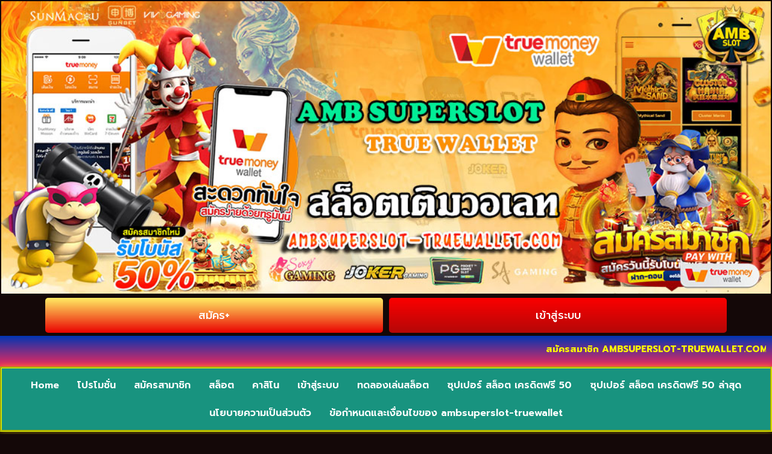

--- FILE ---
content_type: text/css
request_url: https://ambsuperslot-truewallet.com/wp-content/uploads/elementor/css/post-92.css?ver=1767867371
body_size: 859
content:
.elementor-92 .elementor-element.elementor-element-46a2699{--e-image-carousel-slides-to-show:1;}.elementor-92 .elementor-element.elementor-element-46a2699 > .elementor-widget-container{margin:-8px -8px -8px -8px;}.elementor-92 .elementor-element.elementor-element-1c28819 > .elementor-container > .elementor-column > .elementor-widget-wrap{align-content:flex-start;align-items:flex-start;}.elementor-92 .elementor-element.elementor-element-1c28819{margin-top:-2em;margin-bottom:0em;}.elementor-widget-button .elementor-button{background-color:var( --e-global-color-accent );font-family:var( --e-global-typography-accent-font-family ), Sans-serif;font-weight:var( --e-global-typography-accent-font-weight );}.elementor-92 .elementor-element.elementor-element-b49957a .elementor-button{background-color:transparent;font-family:"Prompt", Sans-serif;font-weight:500;background-image:linear-gradient(180deg, #FFED63 0%, #EA0101 100%);}.elementor-92 .elementor-element.elementor-element-5684529 .elementor-button{background-color:transparent;font-family:"Prompt", Sans-serif;font-weight:500;background-image:linear-gradient(180deg, #FC0000 0%, #B40808 100%);}.elementor-92 .elementor-element.elementor-element-ac2176b:not(.elementor-motion-effects-element-type-background), .elementor-92 .elementor-element.elementor-element-ac2176b > .elementor-motion-effects-container > .elementor-motion-effects-layer{background-color:transparent;background-image:linear-gradient(180deg, #0035B3 0%, #f2295b 100%);}.elementor-92 .elementor-element.elementor-element-ac2176b{transition:background 0.3s, border 0.3s, border-radius 0.3s, box-shadow 0.3s;}.elementor-92 .elementor-element.elementor-element-ac2176b > .elementor-background-overlay{transition:background 0.3s, border-radius 0.3s, opacity 0.3s;}.elementor-92 .elementor-element.elementor-element-fdf95b3 > .elementor-container > .elementor-column > .elementor-widget-wrap{align-content:flex-start;align-items:flex-start;}.elementor-92 .elementor-element.elementor-element-fdf95b3:not(.elementor-motion-effects-element-type-background), .elementor-92 .elementor-element.elementor-element-fdf95b3 > .elementor-motion-effects-container > .elementor-motion-effects-layer{background-color:#18937F;}.elementor-92 .elementor-element.elementor-element-fdf95b3{border-style:groove;border-color:#F4FF00;box-shadow:0px 0px 10px 0px rgba(255, 229.49999999999997, 0, 0.5);transition:background 0.3s, border 0.3s, border-radius 0.3s, box-shadow 0.3s;}.elementor-92 .elementor-element.elementor-element-fdf95b3:hover{box-shadow:0px 0px 10px 0px rgba(255, 242.80434782608697, 0, 0.5);}.elementor-92 .elementor-element.elementor-element-fdf95b3 > .elementor-background-overlay{transition:background 0.3s, border-radius 0.3s, opacity 0.3s;}.elementor-widget-uael-nav-menu ul.uael-nav-menu .menu-item a.uael-menu-item.elementor-button{background-color:var( --e-global-color-accent );}.elementor-widget-uael-nav-menu ul.uael-nav-menu .menu-item a.uael-menu-item.elementor-button:hover{background-color:var( --e-global-color-accent );}.elementor-widget-uael-nav-menu .menu-item a.uael-menu-item{font-family:var( --e-global-typography-primary-font-family ), Sans-serif;font-weight:var( --e-global-typography-primary-font-weight );}.elementor-widget-uael-nav-menu .menu-item a.uael-menu-item:not(.elementor-button), .elementor-widget-uael-nav-menu .sub-menu a.uael-sub-menu-item{color:var( --e-global-color-text );}.elementor-widget-uael-nav-menu .menu-item a.uael-menu-item:not(.elementor-button):hover,
								.elementor-widget-uael-nav-menu .sub-menu a.uael-sub-menu-item:hover,
								.elementor-widget-uael-nav-menu .menu-item.current-menu-item a.uael-menu-item:not(.elementor-button),
								.elementor-widget-uael-nav-menu .menu-item a.uael-menu-item.highlighted:not(.elementor-button),
								.elementor-widget-uael-nav-menu .menu-item a.uael-menu-item:not(.elementor-button):focus{color:var( --e-global-color-accent );}.elementor-widget-uael-nav-menu .uael-nav-menu-layout:not(.uael-pointer__framed) .menu-item.parent a.uael-menu-item:before,
								.elementor-widget-uael-nav-menu .uael-nav-menu-layout:not(.uael-pointer__framed) .menu-item.parent a.uael-menu-item:after{background-color:var( --e-global-color-accent );}.elementor-widget-uael-nav-menu .uael-nav-menu-layout:not(.uael-pointer__framed) .menu-item.parent .sub-menu .uael-has-submenu-container a:after{background-color:var( --e-global-color-accent );}.elementor-widget-uael-nav-menu .uael-pointer__framed .menu-item.parent a.uael-menu-item:before,
								.elementor-widget-uael-nav-menu .uael-pointer__framed .menu-item.parent a.uael-menu-item:after{border-color:var( --e-global-color-accent );}.elementor-widget-uael-nav-menu .sub-menu li a.uael-sub-menu-item,
							.elementor-widget-uael-nav-menu nav.uael-dropdown li a.uael-menu-item,
							.elementor-widget-uael-nav-menu nav.uael-dropdown li a.uael-sub-menu-item,
							.elementor-widget-uael-nav-menu nav.uael-dropdown-expandible li a.uael-menu-item{font-family:var( --e-global-typography-accent-font-family ), Sans-serif;font-weight:var( --e-global-typography-accent-font-weight );}.elementor-widget-uael-nav-menu .uael-nav-menu__toggle .uael-nav-menu-label{color:var( --e-global-color-text );}.elementor-widget-uael-nav-menu .menu-item a.uael-menu-item.elementor-button{font-family:var( --e-global-typography-primary-font-family ), Sans-serif;font-weight:var( --e-global-typography-primary-font-weight );}.elementor-92 .elementor-element.elementor-element-5c218a8 .menu-item a.uael-menu-item,.elementor-92 .elementor-element.elementor-element-5c218a8 .menu-item a.uael-sub-menu-item{padding-left:15px;padding-right:15px;}.elementor-92 .elementor-element.elementor-element-5c218a8 .menu-item a.uael-menu-item, .elementor-92 .elementor-element.elementor-element-5c218a8 .menu-item a.uael-sub-menu-item{padding-top:15px;padding-bottom:15px;}.elementor-92 .elementor-element.elementor-element-5c218a8 ul.sub-menu{width:220px;}.elementor-92 .elementor-element.elementor-element-5c218a8 .sub-menu li a.uael-sub-menu-item,
						.elementor-92 .elementor-element.elementor-element-5c218a8 nav.uael-dropdown li a.uael-menu-item,
						.elementor-92 .elementor-element.elementor-element-5c218a8 nav.uael-dropdown li a.uael-sub-menu-item,
						.elementor-92 .elementor-element.elementor-element-5c218a8 nav.uael-dropdown-expandible li a.uael-menu-item,
						.elementor-92 .elementor-element.elementor-element-5c218a8 nav.uael-dropdown-expandible li a.uael-sub-menu-item{padding-left:15px;padding-right:15px;}.elementor-92 .elementor-element.elementor-element-5c218a8 .sub-menu a.uael-sub-menu-item,
						 .elementor-92 .elementor-element.elementor-element-5c218a8 nav.uael-dropdown li a.uael-menu-item,
						 .elementor-92 .elementor-element.elementor-element-5c218a8 nav.uael-dropdown li a.uael-sub-menu-item,
						 .elementor-92 .elementor-element.elementor-element-5c218a8 nav.uael-dropdown-expandible li a.uael-menu-item,
						 .elementor-92 .elementor-element.elementor-element-5c218a8 nav.uael-dropdown-expandible li a.uael-sub-menu-item{padding-top:15px;padding-bottom:15px;}.elementor-92 .elementor-element.elementor-element-5c218a8 .uael-nav-menu__toggle{text-align:center;}.elementor-92 .elementor-element.elementor-element-5c218a8 .menu-item a.uael-menu-item{font-family:"Prompt", Sans-serif;font-weight:600;}.elementor-92 .elementor-element.elementor-element-5c218a8 .menu-item a.uael-menu-item:not(.elementor-button), .elementor-92 .elementor-element.elementor-element-5c218a8 .sub-menu a.uael-sub-menu-item{color:#FFFFFF;}.elementor-92 .elementor-element.elementor-element-5c218a8 .menu-item a.uael-menu-item:not(.elementor-button):hover,
								.elementor-92 .elementor-element.elementor-element-5c218a8 .sub-menu a.uael-sub-menu-item:hover,
								.elementor-92 .elementor-element.elementor-element-5c218a8 .menu-item.current-menu-item a.uael-menu-item:not(.elementor-button),
								.elementor-92 .elementor-element.elementor-element-5c218a8 .menu-item a.uael-menu-item.highlighted:not(.elementor-button),
								.elementor-92 .elementor-element.elementor-element-5c218a8 .menu-item a.uael-menu-item:not(.elementor-button):focus{color:#FFE900;}.elementor-92 .elementor-element.elementor-element-5c218a8 .sub-menu,
								.elementor-92 .elementor-element.elementor-element-5c218a8 nav.uael-dropdown,
								.elementor-92 .elementor-element.elementor-element-5c218a8 .uael-nav-menu nav.uael-dropdown-expandible,
								.elementor-92 .elementor-element.elementor-element-5c218a8 .uael-nav-menu nav.uael-dropdown-expandible .menu-item a.uael-menu-item,
								.elementor-92 .elementor-element.elementor-element-5c218a8 .uael-nav-menu nav.uael-dropdown-expandible .menu-item .sub-menu,
								.elementor-92 .elementor-element.elementor-element-5c218a8 nav.uael-dropdown .menu-item a.uael-menu-item,
								.elementor-92 .elementor-element.elementor-element-5c218a8 nav.uael-dropdown .menu-item a.uael-sub-menu-item{background-color:#fff;}.elementor-92 .elementor-element.elementor-element-5c218a8 .sub-menu li.menu-item:not(:last-child),
						.elementor-92 .elementor-element.elementor-element-5c218a8 nav.uael-dropdown li.menu-item:not(:last-child),
						.elementor-92 .elementor-element.elementor-element-5c218a8 nav.uael-dropdown-expandible li.menu-item:not(:last-child){border-bottom-style:solid;border-bottom-color:#c4c4c4;border-bottom-width:1px;}.elementor-92 .elementor-element.elementor-element-7deae21 > .elementor-container > .elementor-column > .elementor-widget-wrap{align-content:flex-start;align-items:flex-start;}.elementor-92 .elementor-element.elementor-element-7deae21:not(.elementor-motion-effects-element-type-background), .elementor-92 .elementor-element.elementor-element-7deae21 > .elementor-motion-effects-container > .elementor-motion-effects-layer{background-color:#1BAA93;}.elementor-92 .elementor-element.elementor-element-7deae21{transition:background 0.3s, border 0.3s, border-radius 0.3s, box-shadow 0.3s;}.elementor-92 .elementor-element.elementor-element-7deae21 > .elementor-background-overlay{transition:background 0.3s, border-radius 0.3s, opacity 0.3s;}.elementor-92 .elementor-element.elementor-element-61fc4de.uael-nav-menu-toggle-label-yes .uael-nav-menu__toggle{flex-direction:row;}.elementor-92 .elementor-element.elementor-element-61fc4de .menu-item a.uael-menu-item,.elementor-92 .elementor-element.elementor-element-61fc4de .menu-item a.uael-sub-menu-item{padding-left:15px;padding-right:15px;}.elementor-92 .elementor-element.elementor-element-61fc4de .menu-item a.uael-menu-item, .elementor-92 .elementor-element.elementor-element-61fc4de .menu-item a.uael-sub-menu-item{padding-top:15px;padding-bottom:15px;}.elementor-92 .elementor-element.elementor-element-61fc4de ul.sub-menu{width:220px;}.elementor-92 .elementor-element.elementor-element-61fc4de .sub-menu li a.uael-sub-menu-item,
						.elementor-92 .elementor-element.elementor-element-61fc4de nav.uael-dropdown li a.uael-menu-item,
						.elementor-92 .elementor-element.elementor-element-61fc4de nav.uael-dropdown li a.uael-sub-menu-item,
						.elementor-92 .elementor-element.elementor-element-61fc4de nav.uael-dropdown-expandible li a.uael-menu-item,
						.elementor-92 .elementor-element.elementor-element-61fc4de nav.uael-dropdown-expandible li a.uael-sub-menu-item{padding-left:15px;padding-right:15px;}.elementor-92 .elementor-element.elementor-element-61fc4de .sub-menu a.uael-sub-menu-item,
						 .elementor-92 .elementor-element.elementor-element-61fc4de nav.uael-dropdown li a.uael-menu-item,
						 .elementor-92 .elementor-element.elementor-element-61fc4de nav.uael-dropdown li a.uael-sub-menu-item,
						 .elementor-92 .elementor-element.elementor-element-61fc4de nav.uael-dropdown-expandible li a.uael-menu-item,
						 .elementor-92 .elementor-element.elementor-element-61fc4de nav.uael-dropdown-expandible li a.uael-sub-menu-item{padding-top:15px;padding-bottom:15px;}.elementor-92 .elementor-element.elementor-element-61fc4de > .elementor-widget-container{box-shadow:0px 0px 10px 0px rgba(0,0,0,0.5);}.elementor-92 .elementor-element.elementor-element-61fc4de .uael-nav-menu__toggle{text-align:center;}.elementor-92 .elementor-element.elementor-element-61fc4de .menu-item a.uael-menu-item{font-family:"Prompt", Sans-serif;font-weight:600;}.elementor-92 .elementor-element.elementor-element-61fc4de .menu-item a.uael-menu-item:not(.elementor-button):hover,
								.elementor-92 .elementor-element.elementor-element-61fc4de .sub-menu a.uael-sub-menu-item:hover,
								.elementor-92 .elementor-element.elementor-element-61fc4de .menu-item.current-menu-item a.uael-menu-item:not(.elementor-button),
								.elementor-92 .elementor-element.elementor-element-61fc4de .menu-item a.uael-menu-item.highlighted:not(.elementor-button),
								.elementor-92 .elementor-element.elementor-element-61fc4de .menu-item a.uael-menu-item:not(.elementor-button):focus{color:#FD085A;}.elementor-92 .elementor-element.elementor-element-61fc4de .sub-menu,
								.elementor-92 .elementor-element.elementor-element-61fc4de nav.uael-dropdown,
								.elementor-92 .elementor-element.elementor-element-61fc4de .uael-nav-menu nav.uael-dropdown-expandible,
								.elementor-92 .elementor-element.elementor-element-61fc4de .uael-nav-menu nav.uael-dropdown-expandible .menu-item a.uael-menu-item,
								.elementor-92 .elementor-element.elementor-element-61fc4de .uael-nav-menu nav.uael-dropdown-expandible .menu-item .sub-menu,
								.elementor-92 .elementor-element.elementor-element-61fc4de nav.uael-dropdown .menu-item a.uael-menu-item,
								.elementor-92 .elementor-element.elementor-element-61fc4de nav.uael-dropdown .menu-item a.uael-sub-menu-item{background-color:#fff;}.elementor-92 .elementor-element.elementor-element-61fc4de .sub-menu li.menu-item:not(:last-child),
						.elementor-92 .elementor-element.elementor-element-61fc4de nav.uael-dropdown li.menu-item:not(:last-child),
						.elementor-92 .elementor-element.elementor-element-61fc4de nav.uael-dropdown-expandible li.menu-item:not(:last-child){border-bottom-style:solid;border-bottom-color:#c4c4c4;border-bottom-width:1px;}.elementor-92 .elementor-element.elementor-element-61fc4de div.uael-nav-menu-icon{color:#FFFFFF;}.elementor-92 .elementor-element.elementor-element-61fc4de div.uael-nav-menu-icon svg{fill:#FFFFFF;}.elementor-92 .elementor-element.elementor-element-61fc4de .uael-nav-menu__toggle .uael-nav-menu-label{color:#FBFBFB;}.elementor-92 .elementor-element.elementor-element-61fc4de.uael-nav-menu-label-align-left .uael-nav-menu__toggle .uael-nav-menu-label{margin-right:13px;}.elementor-92 .elementor-element.elementor-element-61fc4de.uael-nav-menu-label-align-right .uael-nav-menu__toggle .uael-nav-menu-label{margin-left:13px;}@media(max-width:767px){.elementor-92 .elementor-element.elementor-element-78e03d3{width:50%;}.elementor-92 .elementor-element.elementor-element-e720361{width:50%;}}

--- FILE ---
content_type: text/css
request_url: https://ambsuperslot-truewallet.com/wp-content/uploads/elementor/css/post-717.css?ver=1767867371
body_size: 870
content:
.elementor-widget-heading .elementor-heading-title{font-family:var( --e-global-typography-primary-font-family ), Sans-serif;font-weight:var( --e-global-typography-primary-font-weight );color:var( --e-global-color-primary );}.elementor-717 .elementor-element.elementor-element-3b9bc33 .elementor-heading-title{font-family:"Prompt", Sans-serif;font-size:18px;font-weight:600;color:#FFFFFF;}.elementor-widget-icon-list .elementor-icon-list-item:not(:last-child):after{border-color:var( --e-global-color-text );}.elementor-widget-icon-list .elementor-icon-list-icon i{color:var( --e-global-color-primary );}.elementor-widget-icon-list .elementor-icon-list-icon svg{fill:var( --e-global-color-primary );}.elementor-widget-icon-list .elementor-icon-list-item > .elementor-icon-list-text, .elementor-widget-icon-list .elementor-icon-list-item > a{font-family:var( --e-global-typography-text-font-family ), Sans-serif;font-weight:var( --e-global-typography-text-font-weight );}.elementor-widget-icon-list .elementor-icon-list-text{color:var( --e-global-color-secondary );}.elementor-717 .elementor-element.elementor-element-4548516 .elementor-icon-list-items:not(.elementor-inline-items) .elementor-icon-list-item:not(:last-child){padding-block-end:calc(5px/2);}.elementor-717 .elementor-element.elementor-element-4548516 .elementor-icon-list-items:not(.elementor-inline-items) .elementor-icon-list-item:not(:first-child){margin-block-start:calc(5px/2);}.elementor-717 .elementor-element.elementor-element-4548516 .elementor-icon-list-items.elementor-inline-items .elementor-icon-list-item{margin-inline:calc(5px/2);}.elementor-717 .elementor-element.elementor-element-4548516 .elementor-icon-list-items.elementor-inline-items{margin-inline:calc(-5px/2);}.elementor-717 .elementor-element.elementor-element-4548516 .elementor-icon-list-items.elementor-inline-items .elementor-icon-list-item:after{inset-inline-end:calc(-5px/2);}.elementor-717 .elementor-element.elementor-element-4548516 .elementor-icon-list-icon i{transition:color 0.3s;}.elementor-717 .elementor-element.elementor-element-4548516 .elementor-icon-list-icon svg{transition:fill 0.3s;}.elementor-717 .elementor-element.elementor-element-4548516{--e-icon-list-icon-size:0px;--icon-vertical-offset:0px;}.elementor-717 .elementor-element.elementor-element-4548516 .elementor-icon-list-icon{padding-inline-end:0px;}.elementor-717 .elementor-element.elementor-element-4548516 .elementor-icon-list-item > .elementor-icon-list-text, .elementor-717 .elementor-element.elementor-element-4548516 .elementor-icon-list-item > a{font-family:"Prompt", Sans-serif;font-size:14px;font-weight:300;}.elementor-717 .elementor-element.elementor-element-4548516 .elementor-icon-list-text{color:#FFFFFFF7;transition:color 0.3s;}.elementor-717 .elementor-element.elementor-element-0ffc188 .elementor-heading-title{font-family:"Prompt", Sans-serif;font-size:18px;font-weight:600;color:#FFFFFF;}.elementor-717 .elementor-element.elementor-element-6189aca .elementor-icon-list-items:not(.elementor-inline-items) .elementor-icon-list-item:not(:last-child){padding-block-end:calc(5px/2);}.elementor-717 .elementor-element.elementor-element-6189aca .elementor-icon-list-items:not(.elementor-inline-items) .elementor-icon-list-item:not(:first-child){margin-block-start:calc(5px/2);}.elementor-717 .elementor-element.elementor-element-6189aca .elementor-icon-list-items.elementor-inline-items .elementor-icon-list-item{margin-inline:calc(5px/2);}.elementor-717 .elementor-element.elementor-element-6189aca .elementor-icon-list-items.elementor-inline-items{margin-inline:calc(-5px/2);}.elementor-717 .elementor-element.elementor-element-6189aca .elementor-icon-list-items.elementor-inline-items .elementor-icon-list-item:after{inset-inline-end:calc(-5px/2);}.elementor-717 .elementor-element.elementor-element-6189aca .elementor-icon-list-icon i{transition:color 0.3s;}.elementor-717 .elementor-element.elementor-element-6189aca .elementor-icon-list-icon svg{transition:fill 0.3s;}.elementor-717 .elementor-element.elementor-element-6189aca{--e-icon-list-icon-size:0px;--icon-vertical-offset:0px;}.elementor-717 .elementor-element.elementor-element-6189aca .elementor-icon-list-icon{padding-inline-end:0px;}.elementor-717 .elementor-element.elementor-element-6189aca .elementor-icon-list-item > .elementor-icon-list-text, .elementor-717 .elementor-element.elementor-element-6189aca .elementor-icon-list-item > a{font-family:"Prompt", Sans-serif;font-size:14px;font-weight:300;}.elementor-717 .elementor-element.elementor-element-6189aca .elementor-icon-list-text{color:#FFFFFF;transition:color 0.3s;}.elementor-717 .elementor-element.elementor-element-81cab3b .elementor-heading-title{font-family:"Prompt", Sans-serif;font-size:18px;font-weight:500;color:#FFFFFF;}.elementor-717 .elementor-element.elementor-element-15f1714 .elementor-icon-list-items:not(.elementor-inline-items) .elementor-icon-list-item:not(:last-child){padding-block-end:calc(5px/2);}.elementor-717 .elementor-element.elementor-element-15f1714 .elementor-icon-list-items:not(.elementor-inline-items) .elementor-icon-list-item:not(:first-child){margin-block-start:calc(5px/2);}.elementor-717 .elementor-element.elementor-element-15f1714 .elementor-icon-list-items.elementor-inline-items .elementor-icon-list-item{margin-inline:calc(5px/2);}.elementor-717 .elementor-element.elementor-element-15f1714 .elementor-icon-list-items.elementor-inline-items{margin-inline:calc(-5px/2);}.elementor-717 .elementor-element.elementor-element-15f1714 .elementor-icon-list-items.elementor-inline-items .elementor-icon-list-item:after{inset-inline-end:calc(-5px/2);}.elementor-717 .elementor-element.elementor-element-15f1714 .elementor-icon-list-icon i{transition:color 0.3s;}.elementor-717 .elementor-element.elementor-element-15f1714 .elementor-icon-list-icon svg{transition:fill 0.3s;}.elementor-717 .elementor-element.elementor-element-15f1714{--e-icon-list-icon-size:0px;--icon-vertical-offset:0px;}.elementor-717 .elementor-element.elementor-element-15f1714 .elementor-icon-list-icon{padding-inline-end:0px;}.elementor-717 .elementor-element.elementor-element-15f1714 .elementor-icon-list-item > .elementor-icon-list-text, .elementor-717 .elementor-element.elementor-element-15f1714 .elementor-icon-list-item > a{font-family:"Prompt", Sans-serif;font-size:14px;font-weight:300;}.elementor-717 .elementor-element.elementor-element-15f1714 .elementor-icon-list-text{color:#FFFFFF;transition:color 0.3s;}.elementor-717 .elementor-element.elementor-element-e5c36a8 .elementor-heading-title{font-family:"Prompt", Sans-serif;font-size:18px;font-weight:600;color:#FFFFFF;}.elementor-717 .elementor-element.elementor-element-501e157 .elementor-icon-list-items:not(.elementor-inline-items) .elementor-icon-list-item:not(:last-child){padding-block-end:calc(5px/2);}.elementor-717 .elementor-element.elementor-element-501e157 .elementor-icon-list-items:not(.elementor-inline-items) .elementor-icon-list-item:not(:first-child){margin-block-start:calc(5px/2);}.elementor-717 .elementor-element.elementor-element-501e157 .elementor-icon-list-items.elementor-inline-items .elementor-icon-list-item{margin-inline:calc(5px/2);}.elementor-717 .elementor-element.elementor-element-501e157 .elementor-icon-list-items.elementor-inline-items{margin-inline:calc(-5px/2);}.elementor-717 .elementor-element.elementor-element-501e157 .elementor-icon-list-items.elementor-inline-items .elementor-icon-list-item:after{inset-inline-end:calc(-5px/2);}.elementor-717 .elementor-element.elementor-element-501e157 .elementor-icon-list-icon i{transition:color 0.3s;}.elementor-717 .elementor-element.elementor-element-501e157 .elementor-icon-list-icon svg{transition:fill 0.3s;}.elementor-717 .elementor-element.elementor-element-501e157{--e-icon-list-icon-size:0px;--icon-vertical-offset:0px;}.elementor-717 .elementor-element.elementor-element-501e157 .elementor-icon-list-icon{padding-inline-end:0px;}.elementor-717 .elementor-element.elementor-element-501e157 .elementor-icon-list-item > .elementor-icon-list-text, .elementor-717 .elementor-element.elementor-element-501e157 .elementor-icon-list-item > a{font-family:"Prompt", Sans-serif;font-size:14px;font-weight:300;}.elementor-717 .elementor-element.elementor-element-501e157 .elementor-icon-list-text{color:#FFFFFF;transition:color 0.3s;}.elementor-717 .elementor-element.elementor-element-65b080d > .elementor-container > .elementor-column > .elementor-widget-wrap{align-content:flex-start;align-items:flex-start;}.elementor-717 .elementor-element.elementor-element-65b080d:not(.elementor-motion-effects-element-type-background), .elementor-717 .elementor-element.elementor-element-65b080d > .elementor-motion-effects-container > .elementor-motion-effects-layer{background-color:transparent;background-image:linear-gradient(180deg, #FF04CF 0%, #801EDD 100%);}.elementor-717 .elementor-element.elementor-element-65b080d{box-shadow:0px 0px 10px 0px rgba(255, 0, 0, 0.5);transition:background 0.3s, border 0.3s, border-radius 0.3s, box-shadow 0.3s;}.elementor-717 .elementor-element.elementor-element-65b080d > .elementor-background-overlay{transition:background 0.3s, border-radius 0.3s, opacity 0.3s;}.elementor-widget-icon-box.elementor-view-stacked .elementor-icon{background-color:var( --e-global-color-primary );}.elementor-widget-icon-box.elementor-view-framed .elementor-icon, .elementor-widget-icon-box.elementor-view-default .elementor-icon{fill:var( --e-global-color-primary );color:var( --e-global-color-primary );border-color:var( --e-global-color-primary );}.elementor-widget-icon-box .elementor-icon-box-title, .elementor-widget-icon-box .elementor-icon-box-title a{font-family:var( --e-global-typography-primary-font-family ), Sans-serif;font-weight:var( --e-global-typography-primary-font-weight );}.elementor-widget-icon-box .elementor-icon-box-title{color:var( --e-global-color-primary );}.elementor-widget-icon-box:has(:hover) .elementor-icon-box-title,
					 .elementor-widget-icon-box:has(:focus) .elementor-icon-box-title{color:var( --e-global-color-primary );}.elementor-widget-icon-box .elementor-icon-box-description{font-family:var( --e-global-typography-text-font-family ), Sans-serif;font-weight:var( --e-global-typography-text-font-weight );color:var( --e-global-color-text );}.elementor-717 .elementor-element.elementor-element-02d3edc{--icon-box-icon-margin:15px;}.elementor-717 .elementor-element.elementor-element-02d3edc.elementor-view-stacked .elementor-icon{background-color:#FFFFFF;}.elementor-717 .elementor-element.elementor-element-02d3edc.elementor-view-framed .elementor-icon, .elementor-717 .elementor-element.elementor-element-02d3edc.elementor-view-default .elementor-icon{fill:#FFFFFF;color:#FFFFFF;border-color:#FFFFFF;}.elementor-717 .elementor-element.elementor-element-02d3edc.elementor-view-stacked:has(:hover) .elementor-icon,
					 .elementor-717 .elementor-element.elementor-element-02d3edc.elementor-view-stacked:has(:focus) .elementor-icon{background-color:#FFFFFF;}.elementor-717 .elementor-element.elementor-element-02d3edc.elementor-view-framed:has(:hover) .elementor-icon,
					 .elementor-717 .elementor-element.elementor-element-02d3edc.elementor-view-default:has(:hover) .elementor-icon,
					 .elementor-717 .elementor-element.elementor-element-02d3edc.elementor-view-framed:has(:focus) .elementor-icon,
					 .elementor-717 .elementor-element.elementor-element-02d3edc.elementor-view-default:has(:focus) .elementor-icon{fill:#FFFFFF;color:#FFFFFF;border-color:#FFFFFF;}.elementor-717 .elementor-element.elementor-element-02d3edc .elementor-icon-box-title, .elementor-717 .elementor-element.elementor-element-02d3edc .elementor-icon-box-title a{font-family:"Prompt", Sans-serif;font-weight:600;}.elementor-717 .elementor-element.elementor-element-02d3edc .elementor-icon-box-title{color:#FFFFFF;}.elementor-717 .elementor-element.elementor-element-02d3edc .elementor-icon-box-description{color:#FFFFFF;}.elementor-717 .elementor-element.elementor-element-f6551c1{--icon-box-icon-margin:15px;}.elementor-717 .elementor-element.elementor-element-f6551c1.elementor-view-stacked .elementor-icon{background-color:#FFFFFF;}.elementor-717 .elementor-element.elementor-element-f6551c1.elementor-view-framed .elementor-icon, .elementor-717 .elementor-element.elementor-element-f6551c1.elementor-view-default .elementor-icon{fill:#FFFFFF;color:#FFFFFF;border-color:#FFFFFF;}.elementor-717 .elementor-element.elementor-element-f6551c1.elementor-view-stacked:has(:hover) .elementor-icon,
					 .elementor-717 .elementor-element.elementor-element-f6551c1.elementor-view-stacked:has(:focus) .elementor-icon{background-color:#FFFFFF;}.elementor-717 .elementor-element.elementor-element-f6551c1.elementor-view-framed:has(:hover) .elementor-icon,
					 .elementor-717 .elementor-element.elementor-element-f6551c1.elementor-view-default:has(:hover) .elementor-icon,
					 .elementor-717 .elementor-element.elementor-element-f6551c1.elementor-view-framed:has(:focus) .elementor-icon,
					 .elementor-717 .elementor-element.elementor-element-f6551c1.elementor-view-default:has(:focus) .elementor-icon{fill:#FFFFFF;color:#FFFFFF;border-color:#FFFFFF;}.elementor-717 .elementor-element.elementor-element-f6551c1 .elementor-icon-box-title, .elementor-717 .elementor-element.elementor-element-f6551c1 .elementor-icon-box-title a{font-family:"Prompt", Sans-serif;font-weight:600;}.elementor-717 .elementor-element.elementor-element-f6551c1 .elementor-icon-box-title{color:#FFFFFF;}.elementor-717 .elementor-element.elementor-element-f6551c1 .elementor-icon-box-description{color:#FFFFFF;}.elementor-717 .elementor-element.elementor-element-c9067ee{--icon-box-icon-margin:15px;}.elementor-717 .elementor-element.elementor-element-c9067ee.elementor-view-stacked .elementor-icon{background-color:#FFFFFF;}.elementor-717 .elementor-element.elementor-element-c9067ee.elementor-view-framed .elementor-icon, .elementor-717 .elementor-element.elementor-element-c9067ee.elementor-view-default .elementor-icon{fill:#FFFFFF;color:#FFFFFF;border-color:#FFFFFF;}.elementor-717 .elementor-element.elementor-element-c9067ee.elementor-view-stacked:has(:hover) .elementor-icon,
					 .elementor-717 .elementor-element.elementor-element-c9067ee.elementor-view-stacked:has(:focus) .elementor-icon{background-color:#FFFFFF;}.elementor-717 .elementor-element.elementor-element-c9067ee.elementor-view-framed:has(:hover) .elementor-icon,
					 .elementor-717 .elementor-element.elementor-element-c9067ee.elementor-view-default:has(:hover) .elementor-icon,
					 .elementor-717 .elementor-element.elementor-element-c9067ee.elementor-view-framed:has(:focus) .elementor-icon,
					 .elementor-717 .elementor-element.elementor-element-c9067ee.elementor-view-default:has(:focus) .elementor-icon{fill:#FFFFFF;color:#FFFFFF;border-color:#FFFFFF;}.elementor-717 .elementor-element.elementor-element-c9067ee .elementor-icon-box-title, .elementor-717 .elementor-element.elementor-element-c9067ee .elementor-icon-box-title a{font-family:"Prompt", Sans-serif;font-weight:600;}.elementor-717 .elementor-element.elementor-element-c9067ee .elementor-icon-box-title{color:#FFFFFF;}.elementor-717 .elementor-element.elementor-element-c9067ee .elementor-icon-box-description{color:#FFFFFF;}.elementor-717 .elementor-element.elementor-element-5a47c66{--icon-box-icon-margin:15px;}.elementor-717 .elementor-element.elementor-element-5a47c66.elementor-view-stacked .elementor-icon{background-color:#FFFFFF;}.elementor-717 .elementor-element.elementor-element-5a47c66.elementor-view-framed .elementor-icon, .elementor-717 .elementor-element.elementor-element-5a47c66.elementor-view-default .elementor-icon{fill:#FFFFFF;color:#FFFFFF;border-color:#FFFFFF;}.elementor-717 .elementor-element.elementor-element-5a47c66.elementor-view-stacked:has(:hover) .elementor-icon,
					 .elementor-717 .elementor-element.elementor-element-5a47c66.elementor-view-stacked:has(:focus) .elementor-icon{background-color:#FFFFFF;}.elementor-717 .elementor-element.elementor-element-5a47c66.elementor-view-framed:has(:hover) .elementor-icon,
					 .elementor-717 .elementor-element.elementor-element-5a47c66.elementor-view-default:has(:hover) .elementor-icon,
					 .elementor-717 .elementor-element.elementor-element-5a47c66.elementor-view-framed:has(:focus) .elementor-icon,
					 .elementor-717 .elementor-element.elementor-element-5a47c66.elementor-view-default:has(:focus) .elementor-icon{fill:#FFFFFF;color:#FFFFFF;border-color:#FFFFFF;}.elementor-717 .elementor-element.elementor-element-5a47c66 .elementor-icon-box-title, .elementor-717 .elementor-element.elementor-element-5a47c66 .elementor-icon-box-title a{font-family:"Prompt", Sans-serif;font-weight:600;}.elementor-717 .elementor-element.elementor-element-5a47c66 .elementor-icon-box-title{color:#FFFFFF;}.elementor-717 .elementor-element.elementor-element-5a47c66 .elementor-icon-box-description{color:#FFFFFF;}.elementor-717 .elementor-element.elementor-element-28a3857{--icon-box-icon-margin:15px;}.elementor-717 .elementor-element.elementor-element-28a3857.elementor-view-stacked .elementor-icon{background-color:#FFFFFF;}.elementor-717 .elementor-element.elementor-element-28a3857.elementor-view-framed .elementor-icon, .elementor-717 .elementor-element.elementor-element-28a3857.elementor-view-default .elementor-icon{fill:#FFFFFF;color:#FFFFFF;border-color:#FFFFFF;}.elementor-717 .elementor-element.elementor-element-28a3857.elementor-view-stacked:has(:hover) .elementor-icon,
					 .elementor-717 .elementor-element.elementor-element-28a3857.elementor-view-stacked:has(:focus) .elementor-icon{background-color:#FFFFFF;}.elementor-717 .elementor-element.elementor-element-28a3857.elementor-view-framed:has(:hover) .elementor-icon,
					 .elementor-717 .elementor-element.elementor-element-28a3857.elementor-view-default:has(:hover) .elementor-icon,
					 .elementor-717 .elementor-element.elementor-element-28a3857.elementor-view-framed:has(:focus) .elementor-icon,
					 .elementor-717 .elementor-element.elementor-element-28a3857.elementor-view-default:has(:focus) .elementor-icon{fill:#FFFFFF;color:#FFFFFF;border-color:#FFFFFF;}.elementor-717 .elementor-element.elementor-element-28a3857 .elementor-icon-box-title, .elementor-717 .elementor-element.elementor-element-28a3857 .elementor-icon-box-title a{font-family:"Prompt", Sans-serif;font-weight:600;}.elementor-717 .elementor-element.elementor-element-28a3857 .elementor-icon-box-title{color:#FFFFFF;}.elementor-717 .elementor-element.elementor-element-28a3857 .elementor-icon-box-description{color:#FFFFFF;}@media(max-width:767px){.elementor-717 .elementor-element.elementor-element-4548516 .elementor-icon-list-item > .elementor-icon-list-text, .elementor-717 .elementor-element.elementor-element-4548516 .elementor-icon-list-item > a{font-size:13px;}.elementor-717 .elementor-element.elementor-element-6189aca .elementor-icon-list-item > .elementor-icon-list-text, .elementor-717 .elementor-element.elementor-element-6189aca .elementor-icon-list-item > a{font-size:13px;}.elementor-717 .elementor-element.elementor-element-15f1714 .elementor-icon-list-item > .elementor-icon-list-text, .elementor-717 .elementor-element.elementor-element-15f1714 .elementor-icon-list-item > a{font-size:13px;}.elementor-717 .elementor-element.elementor-element-501e157 .elementor-icon-list-item > .elementor-icon-list-text, .elementor-717 .elementor-element.elementor-element-501e157 .elementor-icon-list-item > a{font-size:13px;}.elementor-717 .elementor-element.elementor-element-5eff627{width:20%;}.elementor-717 .elementor-element.elementor-element-02d3edc .elementor-icon-box-wrapper{text-align:center;}.elementor-717 .elementor-element.elementor-element-02d3edc{--icon-box-icon-margin:0px;}.elementor-717 .elementor-element.elementor-element-02d3edc .elementor-icon-box-title{margin-block-end:0px;}.elementor-717 .elementor-element.elementor-element-02d3edc .elementor-icon{font-size:23px;}.elementor-717 .elementor-element.elementor-element-4050516{width:20%;}.elementor-717 .elementor-element.elementor-element-f6551c1 .elementor-icon-box-wrapper{text-align:center;}.elementor-717 .elementor-element.elementor-element-f6551c1{--icon-box-icon-margin:0px;}.elementor-717 .elementor-element.elementor-element-f6551c1 .elementor-icon-box-title{margin-block-end:0px;}.elementor-717 .elementor-element.elementor-element-f6551c1 .elementor-icon{font-size:23px;}.elementor-717 .elementor-element.elementor-element-4191dc5{width:20%;}.elementor-717 .elementor-element.elementor-element-c9067ee .elementor-icon-box-wrapper{text-align:center;}.elementor-717 .elementor-element.elementor-element-c9067ee{--icon-box-icon-margin:0px;}.elementor-717 .elementor-element.elementor-element-c9067ee .elementor-icon-box-title{margin-block-end:0px;}.elementor-717 .elementor-element.elementor-element-c9067ee .elementor-icon{font-size:23px;}.elementor-717 .elementor-element.elementor-element-a101118{width:20%;}.elementor-717 .elementor-element.elementor-element-5a47c66 .elementor-icon-box-wrapper{text-align:center;}.elementor-717 .elementor-element.elementor-element-5a47c66{--icon-box-icon-margin:0px;}.elementor-717 .elementor-element.elementor-element-5a47c66 .elementor-icon-box-title{margin-block-end:0px;}.elementor-717 .elementor-element.elementor-element-5a47c66 .elementor-icon{font-size:23px;}.elementor-717 .elementor-element.elementor-element-7d18f67{width:20%;}.elementor-717 .elementor-element.elementor-element-28a3857 .elementor-icon-box-wrapper{text-align:center;}.elementor-717 .elementor-element.elementor-element-28a3857{--icon-box-icon-margin:0px;}.elementor-717 .elementor-element.elementor-element-28a3857 .elementor-icon-box-title{margin-block-end:0px;}.elementor-717 .elementor-element.elementor-element-28a3857 .elementor-icon{font-size:23px;}}